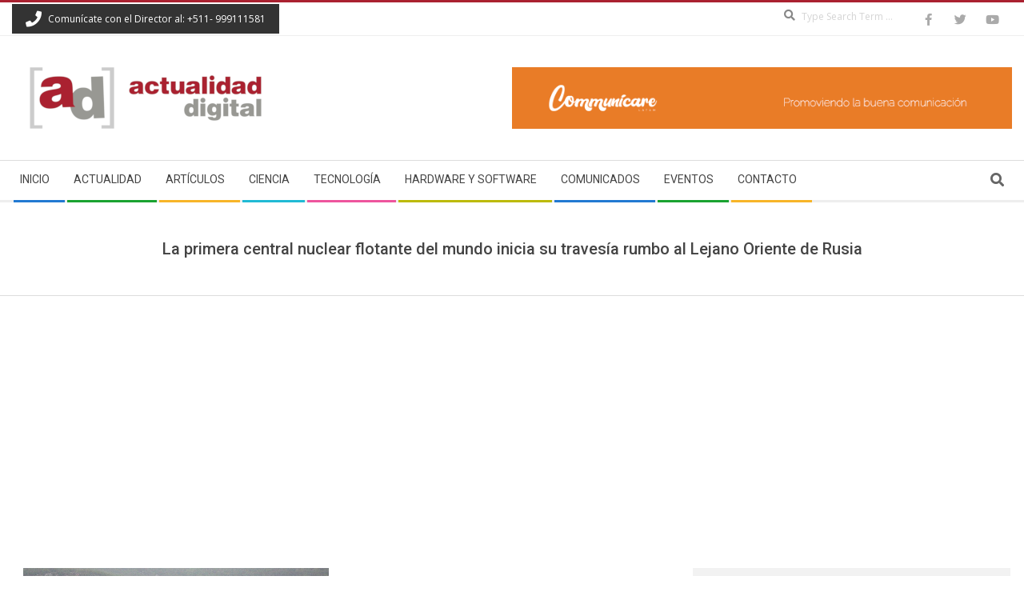

--- FILE ---
content_type: text/html; charset=utf-8
request_url: https://www.google.com/recaptcha/api2/aframe
body_size: 268
content:
<!DOCTYPE HTML><html><head><meta http-equiv="content-type" content="text/html; charset=UTF-8"></head><body><script nonce="lt-7rFmF6OJdLquYRspMlg">/** Anti-fraud and anti-abuse applications only. See google.com/recaptcha */ try{var clients={'sodar':'https://pagead2.googlesyndication.com/pagead/sodar?'};window.addEventListener("message",function(a){try{if(a.source===window.parent){var b=JSON.parse(a.data);var c=clients[b['id']];if(c){var d=document.createElement('img');d.src=c+b['params']+'&rc='+(localStorage.getItem("rc::a")?sessionStorage.getItem("rc::b"):"");window.document.body.appendChild(d);sessionStorage.setItem("rc::e",parseInt(sessionStorage.getItem("rc::e")||0)+1);localStorage.setItem("rc::h",'1768456533033');}}}catch(b){}});window.parent.postMessage("_grecaptcha_ready", "*");}catch(b){}</script></body></html>